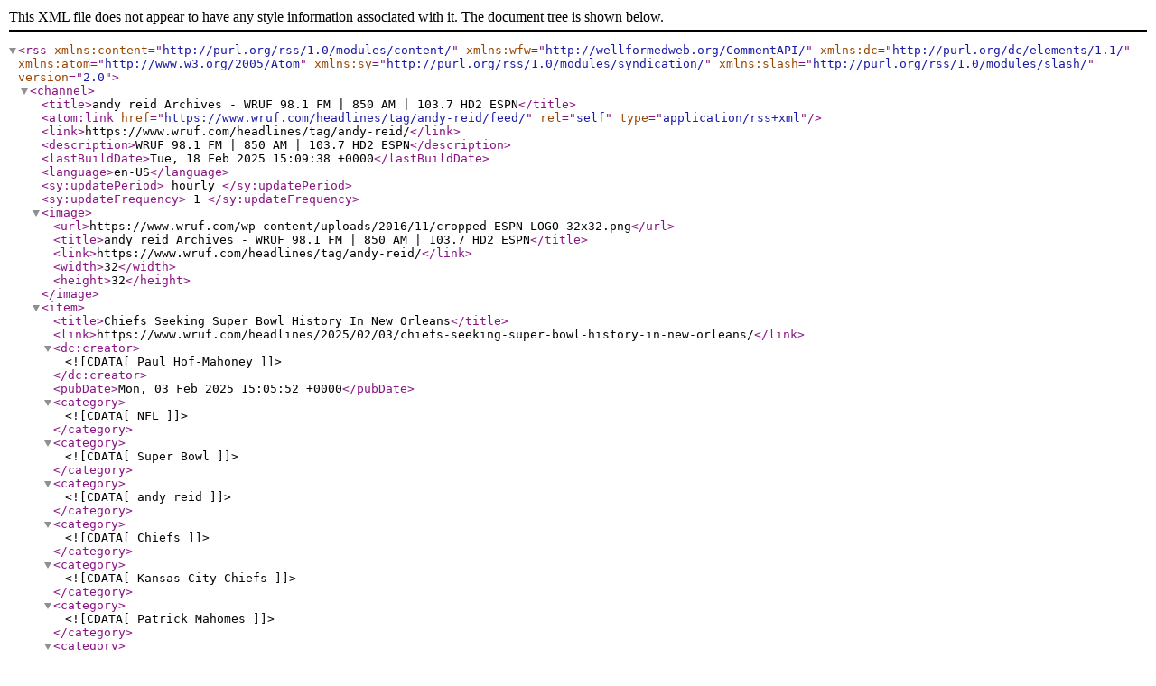

--- FILE ---
content_type: text/xml;charset=UTF-8
request_url: https://www.wruf.com/headlines/tag/andy-reid/feed/
body_size: 67311
content:
<?xml version="1.0" encoding="UTF-8"?><rss version="2.0"
	xmlns:content="http://purl.org/rss/1.0/modules/content/"
	xmlns:wfw="http://wellformedweb.org/CommentAPI/"
	xmlns:dc="http://purl.org/dc/elements/1.1/"
	xmlns:atom="http://www.w3.org/2005/Atom"
	xmlns:sy="http://purl.org/rss/1.0/modules/syndication/"
	xmlns:slash="http://purl.org/rss/1.0/modules/slash/"
	>

<channel>
	<title>andy reid Archives - WRUF 98.1 FM | 850 AM | 103.7 HD2 ESPN</title>
	<atom:link href="https://www.wruf.com/headlines/tag/andy-reid/feed/" rel="self" type="application/rss+xml" />
	<link>https://www.wruf.com/headlines/tag/andy-reid/</link>
	<description>WRUF 98.1 FM &#124; 850 AM &#124; 103.7 HD2 ESPN</description>
	<lastBuildDate>Tue, 18 Feb 2025 15:09:38 +0000</lastBuildDate>
	<language>en-US</language>
	<sy:updatePeriod>
	hourly	</sy:updatePeriod>
	<sy:updateFrequency>
	1	</sy:updateFrequency>
	

<image>
	<url>https://www.wruf.com/wp-content/uploads/2016/11/cropped-ESPN-LOGO-32x32.png</url>
	<title>andy reid Archives - WRUF 98.1 FM | 850 AM | 103.7 HD2 ESPN</title>
	<link>https://www.wruf.com/headlines/tag/andy-reid/</link>
	<width>32</width>
	<height>32</height>
</image> 
	<item>
		<title>Chiefs Seeking Super Bowl History In New Orleans</title>
		<link>https://www.wruf.com/headlines/2025/02/03/chiefs-seeking-super-bowl-history-in-new-orleans/</link>
		
		<dc:creator><![CDATA[Paul Hof-Mahoney]]></dc:creator>
		<pubDate>Mon, 03 Feb 2025 15:05:52 +0000</pubDate>
				<category><![CDATA[NFL]]></category>
		<category><![CDATA[Super Bowl]]></category>
		<category><![CDATA[andy reid]]></category>
		<category><![CDATA[Chiefs]]></category>
		<category><![CDATA[Kansas City Chiefs]]></category>
		<category><![CDATA[Patrick Mahomes]]></category>
		<category><![CDATA[Philadelphia Eagles]]></category>
		<category><![CDATA[super bowl 59]]></category>
		<category><![CDATA[super bowl lix]]></category>
		<category><![CDATA[three-peat]]></category>
		<category><![CDATA[threepeat]]></category>
		<category><![CDATA[travis kelce]]></category>
		<guid isPermaLink="false">https://www.wruf.com/?p=791171</guid>

					<description><![CDATA[<p>When Super Bowl 59 kicks off Sunday, the Kansas City Chiefs will have already made history as the only reigning two-time Super Bowl champions to make it back to the big game for a third year. But Patrick Mahomes and Co. aren&#8217;t satisfied with settling for just that bit of history. If they defeat the [&#8230;]</p>
<p>The post <a href="https://www.wruf.com/headlines/2025/02/03/chiefs-seeking-super-bowl-history-in-new-orleans/">Chiefs Seeking Super Bowl History In New Orleans</a> appeared first on <a href="https://www.wruf.com">WRUF 98.1 FM | 850 AM | 103.7 HD2 ESPN</a>.</p>
]]></description>
										<content:encoded><![CDATA[<p>When Super Bowl 59 kicks off Sunday, the Kansas City Chiefs will have already made history as the only <a href="https://www.wruf.com/headlines/2024/02/12/chiefs-win-super-bowl-lviii-in-ot-thriller/">reigning two-time Super Bowl champions</a> to make it back to the big game for a third year. But <a href="https://www.espn.com/nfl/player/_/id/3139477/patrick-mahomes">Patrick Mahomes</a> and Co. aren&#8217;t satisfied with settling for just that bit of history. If they defeat the Philadelphia Eagles, <a href="https://www.wruf.com/headlines/2023/02/13/kansas-city-chiefs-take-the-win-for-super-bowl-lvii/">just like they did two years ago</a>, the Chiefs will become the first team to win three consecutive Super Bowl rings.</p>
<p>https://twitter.com/Chiefs/status/1883721181410517460</p>
<h4>How They Got Here</h4>
<p>Kansas City has been a force since Mahomes took the mantle of starting quarterback in 2018, but coach Andy Reid&#8217;s squad has been on another level since 2022. Despite personnel changes, seemingly sluggish offenses and consistently high levels of competition, the Chiefs always find a way to win when it matters most.</p>
<p>In 2024, the Chiefs have only lost one game in which all their starters played and they avenged that November defeat to the Buffalo Bills in the AFC Championship game. Mahomes hasn&#8217;t quite looked like Patrick Mahomes. <a href="https://www.espn.com/nfl/player/_/id/15847/travis-kelce">Travis Kelce</a> hasn&#8217;t quite looked like Travis Kelce. The AFC Championship was the first game in which they scored more than 30 points this season. Regardless of all this, they still find themselves situated on the precipice of history.</p>
<h4>A history of three-peats</h4>
<p>While winning three Super Bowls in a row is unprecedented, an NFL team has won three league titles in a row before. The Green Bay Packers, led by legendary coach Vince Lombardi, won the final NFL championship game in 1965 before it was called the Super Bowl. Then, in 1966 and 1067, the Packers won the first two Super Bowls, meaning they finished at the top of the NFL three consecutive years.</p>
<p>Three-peats have been more common across the rest of the major U.S. sports leagues. The most recent team to accomplish this feat was the Los Angeles Lakers from 2000 to 2002. Led by Kobe Bryant and Shaquille O&#8217;Neal, the Lakers went 45-13 across their three playoff runs. The New York Yankees are the most recent MLB team to win three straight World Series, completing their historic run from 1998 to 2000. In the NHL, the New York Islanders are the last team to win three Stanley Cups in a row, having hoisted the trophy every year from 1980 to 1983.</p>
<p>Super Bowl LIX kicks off at 6:30 p.m. Sunday on FOX.</p>
<p>The post <a href="https://www.wruf.com/headlines/2025/02/03/chiefs-seeking-super-bowl-history-in-new-orleans/">Chiefs Seeking Super Bowl History In New Orleans</a> appeared first on <a href="https://www.wruf.com">WRUF 98.1 FM | 850 AM | 103.7 HD2 ESPN</a>.</p>
]]></content:encoded>
					
		
		
			</item>
		<item>
		<title>Chiefs vs. Ravens to Open 2024 NFL Regular Season</title>
		<link>https://www.wruf.com/headlines/2024/09/04/chiefs-vs-ravens-to-open-2024-nfl-regular-season/</link>
		
		<dc:creator><![CDATA[Daniel Betancourt]]></dc:creator>
		<pubDate>Wed, 04 Sep 2024 22:11:27 +0000</pubDate>
				<category><![CDATA[Football]]></category>
		<category><![CDATA[NFL]]></category>
		<category><![CDATA[2023 Super Bowl]]></category>
		<category><![CDATA[2024 NFL Season]]></category>
		<category><![CDATA[andy reid]]></category>
		<category><![CDATA[Baltimore Ravens]]></category>
		<category><![CDATA[Chiefs]]></category>
		<category><![CDATA[Derrick Henry]]></category>
		<category><![CDATA[football]]></category>
		<category><![CDATA[John Harbaugh]]></category>
		<category><![CDATA[Justin Madubuike]]></category>
		<category><![CDATA[Kansas City Chiefs]]></category>
		<category><![CDATA[Lamar Jackson]]></category>
		<category><![CDATA[Marquise Brown]]></category>
		<category><![CDATA[MVP]]></category>
		<category><![CDATA[Nate Wiggins]]></category>
		<category><![CDATA[Nnamdi Madubuike]]></category>
		<category><![CDATA[Patrick Mahomes]]></category>
		<category><![CDATA[Ravens]]></category>
		<category><![CDATA[super bowl]]></category>
		<category><![CDATA[Xavier Worthy]]></category>
		<guid isPermaLink="false">https://www.wruf.com/?p=771999</guid>

					<description><![CDATA[<p>The 2024 NFL season is set to kick off Thursday night with a battle of two contenders. The Kansas City Chiefs begin their quest to three-peat as Super Bowl champs, an honor no other team has achieved. Meanwhile, an improved Baltimore Ravens squad seeks revenge after their loss last season in the AFC Championship game. [&#8230;]</p>
<p>The post <a href="https://www.wruf.com/headlines/2024/09/04/chiefs-vs-ravens-to-open-2024-nfl-regular-season/">Chiefs vs. Ravens to Open 2024 NFL Regular Season</a> appeared first on <a href="https://www.wruf.com">WRUF 98.1 FM | 850 AM | 103.7 HD2 ESPN</a>.</p>
]]></description>
										<content:encoded><![CDATA[<p>The 2024 NFL season is set to kick off Thursday night with a battle of two contenders.</p>
<p>The Kansas City Chiefs begin their quest to three-peat as Super Bowl champs, an honor no other team has achieved. Meanwhile, an improved Baltimore Ravens squad seeks revenge after their loss last season in the AFC Championship game.</p>
<blockquote class="twitter-tweet" data-width="550" data-dnt="true">
<p lang="en" dir="ltr">ONE WEEK UNTIL THE BIGGEST KICKOFF WEEKEND EVER.</p>
<p>FOUR DAYS OF FOOTBALL. TWO CONTINENTS. ALL 32 TEAMS. <a href="https://twitter.com/hashtag/Kickoff2024?src=hash&amp;ref_src=twsrc%5Etfw">#Kickoff2024</a> <a href="https://twitter.com/hashtag/ThisIsFootballCountry?src=hash&amp;ref_src=twsrc%5Etfw">#ThisIsFootballCountry</a></p>
<p>&mdash; NFL (@NFL) <a href="https://twitter.com/NFL/status/1829195429894037542?ref_src=twsrc%5Etfw">August 29, 2024</a></p></blockquote>
<p><script async src="https://platform.twitter.com/widgets.js" charset="utf-8"></script></p>
<h4>Heavyweights in Action: Kansas City Chiefs</h4>
<p>QB <a href="https://www.espn.com/nfl/player/_/id/3139477/patrick-mahomes">Patrick Mahomes</a> and the Chiefs have a chance to make history this season. Despite their lackluster offense in the 2023 regular season, <a href="https://www.wruf.com/headlines/2024/02/12/chiefs-cementing-themselves-as-a-dynasty/">the Chiefs shocked the league and won the Super Bowl.</a> This would be their third championship in five years, stamping themselves as a true dynasty.</p>
<p>In the offseason, the front office confronted issues in the receiving room by signing WR <a href="https://www.espn.com/nfl/player/_/id/4241372/marquise-brown">Marquise Brown</a> for one year. Additionally, they drafted WR <a href="https://www.espn.com/nfl/player/_/id/4683062/xavier-worthy">Xavier Worthy</a> with their first-round pick, a key threat that could bring back shades of the &#8220;<a href="https://www.kansascity.com/sports/spt-columns-blogs/for-petes-sake/article273480975.html">Legion of Zoom</a>&#8221; era for Kansas City. Other major positives for the Chiefs include the contract extensions of C Creed Humphrey and DT Chris Jones, both of whom proved themselves vital with their appearance in the last two Super Bowl wins.</p>
<p>Despite Marquise Brown&#8217;s inactivity for Week 1 (shoulder), TE Travis Kelce is confident in what his team is capable of. Kansas City enters the 2024 season with the best odds to win the Super Bowl via BetMGM (+500).</p>
<audio class="wp-audio-shortcode" id="audio-771999-1" preload="none" style="width: 100%;" controls="controls"><source type="audio/mpeg" src="https://www.wruf.com/wp-content/uploads/2024/09/Chiefs-Pre-Ready-To-Rock.mp3?_=1" /><a href="https://www.wruf.com/wp-content/uploads/2024/09/Chiefs-Pre-Ready-To-Rock.mp3">https://www.wruf.com/wp-content/uploads/2024/09/Chiefs-Pre-Ready-To-Rock.mp3</a></audio>
<h4>Heavyweights in Action: Baltimore Ravens</h4>
<p>Following his second MVP season, QB <a href="https://www.espn.com/nfl/player/_/id/3916387/lamar-jackson">Lamar Jackson</a> looks to follow through on his draft-day promise of adding another Super Bowl ring to Baltimore&#8217;s collection.</p>
<p>This time around, the electrifying dual-threat star will have another formidable threat in the backfield: RB <a href="https://www.espn.com/nfl/player/_/id/3043078/derrick-henry">Derrick Henry</a>. On the defensive end, DL <a href="https://www.espn.com/nfl/player/_/id/4035245/justin-madubuike">Nnamdi Madubuike</a> earned a massive four-year, $98 million contract. Madubuike was among the league&#8217;s best interior defenders, tallying 13 sacks and earning second-team All Pro Honors for the Ravens. Joining him will be their first-round draft pick, CB Nate Wiggins, who was a standout player in the preseason.</p>
<p>Head coach John Harbaugh is looking forward to the AFC Championship rematch, ready to contend for a title once again. Baltimore holds the third best odds to win the Super Bowl(+1000) via BetMGM.</p>
<audio class="wp-audio-shortcode" id="audio-771999-2" preload="none" style="width: 100%;" controls="controls"><source type="audio/mpeg" src="https://www.wruf.com/wp-content/uploads/2024/09/Ravens-Pre-Looking-Forward-To-The-Game.mp3?_=2" /><a href="https://www.wruf.com/wp-content/uploads/2024/09/Ravens-Pre-Looking-Forward-To-The-Game.mp3">https://www.wruf.com/wp-content/uploads/2024/09/Ravens-Pre-Looking-Forward-To-The-Game.mp3</a></audio>
<p>Tune in to the season opener on Thursday at 8:20 pm on NBC.</p>
<p>The post <a href="https://www.wruf.com/headlines/2024/09/04/chiefs-vs-ravens-to-open-2024-nfl-regular-season/">Chiefs vs. Ravens to Open 2024 NFL Regular Season</a> appeared first on <a href="https://www.wruf.com">WRUF 98.1 FM | 850 AM | 103.7 HD2 ESPN</a>.</p>
]]></content:encoded>
					
		
		<enclosure url="https://www.wruf.com/wp-content/uploads/2024/09/Chiefs-Pre-Ready-To-Rock.mp3" length="173889" type="audio/mpeg" />
<enclosure url="https://www.wruf.com/wp-content/uploads/2024/09/Ravens-Pre-Looking-Forward-To-The-Game.mp3" length="186399" type="audio/mpeg" />

			</item>
		<item>
		<title>Chiefs Cementing Themselves as a Dynasty</title>
		<link>https://www.wruf.com/headlines/2024/02/12/chiefs-cementing-themselves-as-a-dynasty/</link>
		
		<dc:creator><![CDATA[Kathryn Ross]]></dc:creator>
		<pubDate>Mon, 12 Feb 2024 16:23:16 +0000</pubDate>
				<category><![CDATA[Football]]></category>
		<category><![CDATA[NFL]]></category>
		<category><![CDATA[Super Bowl]]></category>
		<category><![CDATA[andy reid]]></category>
		<category><![CDATA[Bill Belichick]]></category>
		<category><![CDATA[Kansas City Chiefs]]></category>
		<category><![CDATA[Patrick Mahomes]]></category>
		<category><![CDATA[San Francisco 49'ers]]></category>
		<category><![CDATA[super bowl 2024]]></category>
		<category><![CDATA[Tom Brady]]></category>
		<category><![CDATA[travis kelce]]></category>
		<guid isPermaLink="false">https://www.wruf.com/?p=734272</guid>

					<description><![CDATA[<p>The Kansas City Chiefs defeated the San Francisco 49ers to win their third Super Bowl in five years and have now won back-to-back Super Bowls. Many are asking: Are the Chiefs a Dynasty? Andy Reid-Mahomes Era Patrick Mahomes and the Chiefs are the first team since the 2003-04 New England Patriots to win back-to-back Super [&#8230;]</p>
<p>The post <a href="https://www.wruf.com/headlines/2024/02/12/chiefs-cementing-themselves-as-a-dynasty/">Chiefs Cementing Themselves as a Dynasty</a> appeared first on <a href="https://www.wruf.com">WRUF 98.1 FM | 850 AM | 103.7 HD2 ESPN</a>.</p>
]]></description>
										<content:encoded><![CDATA[<p>The Kansas City Chiefs defeated the San Francisco 49ers to win their third Super Bowl in five years and have now won back-to-back Super Bowls. Many are asking: Are the Chiefs a Dynasty?</p>
<h3>Andy Reid-Mahomes Era</h3>
<p><a href="https://www.nfl.com/players/patrick-mahomes/">Patrick Mahomes</a> and the Chiefs are the first team since the 2003-04 New England Patriots to win back-to-back Super Bowls. Tom Brady led the Patriots to wins over the Carolina Panthers in 2003 and Philadelphia Eagles in 2004.</p>
<p>https://twitter.com/Chiefs/status/1756888241939398849</p>
<p>Since taking over the Chiefs in 2013, head coach Andy Reid has taken Kansas City to six consecutive AFC Championship Games and four Super Bowl appearances, winning three. And Mahomes has been by his side the whole time. This compares to the 2001-2018 New England Patriots dynasty where Bill Belichick and Tom Brady led the team to nine Super Bowl appearances, winning six.</p>
<p>After the team&#8217;s exciting <a href="https://www.wruf.com/headlines/2024/02/12/chiefs-win-super-bowl-lviii-in-ot-thriller/">overtime win</a>, Reid discussed the Chiefs &#8216;dynasty status.</p>
<audio class="wp-audio-shortcode" id="audio-734272-3" preload="none" style="width: 100%;" controls="controls"><source type="audio/mpeg" src="https://www.wruf.com/wp-content/uploads/2024/02/Chiefs-Post-Dynasty-Talk.mp3?_=3" /><a href="https://www.wruf.com/wp-content/uploads/2024/02/Chiefs-Post-Dynasty-Talk.mp3">https://www.wruf.com/wp-content/uploads/2024/02/Chiefs-Post-Dynasty-Talk.mp3</a></audio>
<p>Kansas City is already thinking about a three-peat, which would be the first team ever to accomplish such a feat. In tight end <a href="https://www.nfl.com/players/travis-kelce/">Travis Kelce</a>&#8216;s passionate postgame speech, he expressed his thoughts going into next season.</p>
<p>&#8220;How bout it,&#8221; Kelce said. &#8220;We get a chance to do it three times in a row. How do you get excited for that, baby. You go party in Las Vegas then get back to it.&#8221;</p>
<p>https://twitter.com/NFLonCBS/status/1756893014654332931</p>
<h3>Adversity filled season</h3>
<p>Kansas City&#8217;s season had its fair share of ups and downs. They finished their season 11-6, the worst regular season record in the Mahomes era. Mahomes also played his first postseason road game. In the Super Bowl, the Chiefs rallied from a double-digit deficit to defeat San Francisco.</p>
<p>Mahomes finished the game with 333 yards, two touchdowns and set a Super Bowl record with 66 rushing yards by a quarterback. He emphasized how difficult the road was to get to this point.</p>
<audio class="wp-audio-shortcode" id="audio-734272-4" preload="none" style="width: 100%;" controls="controls"><source type="audio/mpeg" src="https://www.wruf.com/wp-content/uploads/2024/02/Chiefs-Post-Adversity.mp3?_=4" /><a href="https://www.wruf.com/wp-content/uploads/2024/02/Chiefs-Post-Adversity.mp3">https://www.wruf.com/wp-content/uploads/2024/02/Chiefs-Post-Adversity.mp3</a></audio>
<p>https://twitter.com/Chiefs/status/1756893277507461340</p>
<h3>Dynasty Status</h3>
<p>The Chiefs&#8217; third Super Bowl in five years further adds to the argument that Kansas City could be considered a dynasty. Mahomes is only 28 years old and has plenty of career left. Mahomes and Reid are halfway to the Brady-Belichick dynasty of winning six Super Bowls during their time together. Both have made it clear they aren&#8217;t done yet.</p>
<audio class="wp-audio-shortcode" id="audio-734272-5" preload="none" style="width: 100%;" controls="controls"><source type="audio/mpeg" src="https://www.wruf.com/wp-content/uploads/2024/02/Chiefs-Post-Getting-Back-to-Work.mp3?_=5" /><a href="https://www.wruf.com/wp-content/uploads/2024/02/Chiefs-Post-Getting-Back-to-Work.mp3">https://www.wruf.com/wp-content/uploads/2024/02/Chiefs-Post-Getting-Back-to-Work.mp3</a></audio>
<p>The post <a href="https://www.wruf.com/headlines/2024/02/12/chiefs-cementing-themselves-as-a-dynasty/">Chiefs Cementing Themselves as a Dynasty</a> appeared first on <a href="https://www.wruf.com">WRUF 98.1 FM | 850 AM | 103.7 HD2 ESPN</a>.</p>
]]></content:encoded>
					
		
		<enclosure url="https://www.wruf.com/wp-content/uploads/2024/02/Chiefs-Post-Dynasty-Talk.mp3" length="424923" type="audio/mpeg" />
<enclosure url="https://www.wruf.com/wp-content/uploads/2024/02/Chiefs-Post-Adversity.mp3" length="306912" type="audio/mpeg" />
<enclosure url="https://www.wruf.com/wp-content/uploads/2024/02/Chiefs-Post-Getting-Back-to-Work.mp3" length="249783" type="audio/mpeg" />

			</item>
		<item>
		<title>Chiefs Looking to Win Back-to-Back Super Bowls</title>
		<link>https://www.wruf.com/headlines/2024/02/09/chiefs-looking-to-win-back-to-back-super-bowls/</link>
		
		<dc:creator><![CDATA[Caroline King]]></dc:creator>
		<pubDate>Fri, 09 Feb 2024 22:33:47 +0000</pubDate>
				<category><![CDATA[Football]]></category>
		<category><![CDATA[NFL]]></category>
		<category><![CDATA[Super Bowl]]></category>
		<category><![CDATA[andy reid]]></category>
		<category><![CDATA[football]]></category>
		<category><![CDATA[Kansas City Chiefs]]></category>
		<category><![CDATA[Patrick Mahomes]]></category>
		<category><![CDATA[San Francisco 49'ers]]></category>
		<category><![CDATA[super bowl]]></category>
		<category><![CDATA[travis kelce]]></category>
		<guid isPermaLink="false">https://www.wruf.com/?p=733764</guid>

					<description><![CDATA[<p>The Kansas City Chiefs face the San Francisco 49ers Sunday in Super Bowl LVIII. Kickoff is at 6:30 p.m., and Kansas City is looking to win back-to-back Super Bowls. Dynasty? The Chiefs are looking to become the ninth team to win back-to-back Super Bowls. Additionally, the organization is hoping for its third Super Bowl win [&#8230;]</p>
<p>The post <a href="https://www.wruf.com/headlines/2024/02/09/chiefs-looking-to-win-back-to-back-super-bowls/">Chiefs Looking to Win Back-to-Back Super Bowls</a> appeared first on <a href="https://www.wruf.com">WRUF 98.1 FM | 850 AM | 103.7 HD2 ESPN</a>.</p>
]]></description>
										<content:encoded><![CDATA[<p>The <a href="https://www.chiefs.com/">Kansas City Chiefs</a> face the <a href="https://www.49ers.com/superbowllviii/">San Francisco 49ers</a> Sunday in Super Bowl LVIII. Kickoff is at 6:30 p.m., and Kansas City is looking to win back-to-back Super Bowls.</p>
<h3>Dynasty?</h3>
<p>The Chiefs are looking to become the ninth team to win back-to-back Super Bowls. Additionally, the organization is hoping for its third Super Bowl win in five years.</p>
<p>In Super Bowl LVII, the Chiefs defeated the Philadelphia Eagles 38-35.</p>
<p>Kansas City looked strong at the start of the regular season, winning seven of its first nine games.</p>
<p>However, adversity struck when they lost four of its next six games following the bye in Week 10.</p>
<p>Then, in the playoffs, the Chiefs played the No. 1-seed Baltimore Ravens in the AFC Championship as an underdog, but cane out with a 17-10 victory.</p>
<p>Mahomes discusses the dynasty talk and how the team is focusing on the importance of consistency. The focus on showing up every day and continuing to compete, not being satisfied with their Super Bowl LVII win.</p>

<a href='https://www.wruf.com/wp-content/uploads/2024/02/Chiefs-Pre-Are-The-Chiefs-A-Dynsasty-3.mp3'>Chiefs-Pre-Are-The-Chiefs-A-Dynsasty-3</a>

<h3>Defensive Awareness</h3>
<p>Preparing for this game, the Chiefs are focusing on the San Francisco defense.</p>
<p>The 49ers defense under defensive coordinator Steve Wilks consists of veteran players who have the experience in major games. Defensive tackle Arik Armstead has the most experience with nine years under his belt. They also enter the postseason ranked third against the rush, allowing 89.7 rushing yards per game during the regular season.</p>
<p>Kelce talked about the Chiefs preparing for this veteran group in the secondary and the quickness of their linebackers.</p>

<a href='https://www.wruf.com/wp-content/uploads/2024/02/Chiefs-Super-Bowl-58-Best-Defense-All-Year.mp3'>Chiefs-Super-Bowl-58-Best-Defense-All-Year</a>

<h3>It&#8217;s All About Trust</h3>
<p>Despite the gritty 49ers defense, Mahomes has confidence in his defense knowing that once the offense gets stopped, he can trust the defense to quickly get the ball back.</p>

<a href='https://www.wruf.com/wp-content/uploads/2024/02/Chiefs-Pre-Be-The-Best-QB-For-Your-Team-1.mp3'>Chiefs-Pre-Be-The-Best-QB-For-Your-Team-1</a>

<p>Kickoff for Sunday&#8217;s Super Bowl is set for 6:30 p.m. in Las Vegas. The 49ers will look for their first Super Bowl win since 1995.</p>
<p>The post <a href="https://www.wruf.com/headlines/2024/02/09/chiefs-looking-to-win-back-to-back-super-bowls/">Chiefs Looking to Win Back-to-Back Super Bowls</a> appeared first on <a href="https://www.wruf.com">WRUF 98.1 FM | 850 AM | 103.7 HD2 ESPN</a>.</p>
]]></content:encoded>
					
		
		
			</item>
		<item>
		<title>Andy Reid Talks Super Bowl, Could This Be His Last?</title>
		<link>https://www.wruf.com/headlines/2024/02/06/andy-reid-talks-super-bowl-could-this-be-his-last/</link>
		
		<dc:creator><![CDATA[Olivia Velardo]]></dc:creator>
		<pubDate>Tue, 06 Feb 2024 21:16:08 +0000</pubDate>
				<category><![CDATA[Football]]></category>
		<category><![CDATA[NFL]]></category>
		<category><![CDATA[Super Bowl]]></category>
		<category><![CDATA[andy reid]]></category>
		<category><![CDATA[Kansas City Chiefs]]></category>
		<category><![CDATA[San Francisco 49'ers]]></category>
		<category><![CDATA[super bowl 2024]]></category>
		<guid isPermaLink="false">https://www.wruf.com/?p=732792</guid>

					<description><![CDATA[<p>Andy Reid has landed the Kansas City Chiefs back in the Super Bowl for the fourth time in five seasons. This may, however, be the last Super Bowl that Reid coaches. You&#8217;ll Know When It&#8217;s Time Monday night, Reid, 65, spoke about the upcoming Super Bowl where he announced that it may be time for [&#8230;]</p>
<p>The post <a href="https://www.wruf.com/headlines/2024/02/06/andy-reid-talks-super-bowl-could-this-be-his-last/">Andy Reid Talks Super Bowl, Could This Be His Last?</a> appeared first on <a href="https://www.wruf.com">WRUF 98.1 FM | 850 AM | 103.7 HD2 ESPN</a>.</p>
]]></description>
										<content:encoded><![CDATA[<p>Andy Reid has landed the Kansas City Chiefs back in the Super Bowl for the<a href="https://www.wruf.com/headlines/2023/02/13/can-andy-reid-be-considered-among-the-nfls-best-coaches/"> fourth time in five seasons</a>.</p>
<p>This may, however, be the last Super Bowl that Reid coaches.</p>
<h3>You&#8217;ll Know When It&#8217;s Time</h3>
<p>Monday night, Reid, 65, spoke about the upcoming Super Bowl where he announced that it may be time for him to retire. He is currently the oldest head coach in the NFL.</p>
<audio class="wp-audio-shortcode" id="audio-732792-6" preload="none" style="width: 100%;" controls="controls"><source type="audio/mpeg" src="https://www.wruf.com/wp-content/uploads/2024/02/Chiefs-Pre-On-Retirement.mp3?_=6" /><a href="https://www.wruf.com/wp-content/uploads/2024/02/Chiefs-Pre-On-Retirement.mp3">https://www.wruf.com/wp-content/uploads/2024/02/Chiefs-Pre-On-Retirement.mp3</a></audio>
<p>He also spoke about the head coach of the San Francisco 49ers, Kyle Shanahan, and previewed what the matchup will look like on Sunday night&#8217;s Super Bowl.</p>
<audio class="wp-audio-shortcode" id="audio-732792-7" preload="none" style="width: 100%;" controls="controls"><source type="audio/mpeg" src="https://www.wruf.com/wp-content/uploads/2024/02/Chiefs-Pre-On-Kyle-Shanahan.mp3?_=7" /><a href="https://www.wruf.com/wp-content/uploads/2024/02/Chiefs-Pre-On-Kyle-Shanahan.mp3">https://www.wruf.com/wp-content/uploads/2024/02/Chiefs-Pre-On-Kyle-Shanahan.mp3</a></audio>
<h3>Heart in the Game</h3>
<p>Reid has undoubtedly led the Chiefs to another successful season.</p>
<p>The road to the Super Bowl has never been easy for Reid to navigate, as he faced some health complications over the past three years. Back in 2021, Reid was rushed to the hospital after the Chiefs played the Los Angeles Chargers due to heart palpitations and chest pains.</p>
<blockquote class="twitter-tweet" data-width="550" data-dnt="true">
<p lang="en" dir="ltr">I hope everything proceeds well for Andy Reid. <a href="https://twitter.com/JayGlazer?ref_src=twsrc%5Etfw">@JayGlazer</a> reports chest pain and heart problems, <a href="https://twitter.com/espn?ref_src=twsrc%5Etfw">@espn</a> reports dehydration and Andy goes back to work with no comment and has been using a cane.  Made some cheesesteak jokes, however.  This isn’t biz as usual after hospital stay.</p>
<p>&mdash; Kevin Kietzman (@kkhasissues) <a href="https://twitter.com/kkhasissues/status/1443346940712869889?ref_src=twsrc%5Etfw">September 29, 2021</a></p></blockquote>
<p><script async src="https://platform.twitter.com/widgets.js" charset="utf-8"></script></p>
<p>After grappling with these heart problems, many believe this will be his last season coaching.</p>
<h3>Reid&#8217;s Career</h3>
<p>Reid began his career with the Green Bay Packers as an offensive assistant from 1992 to 1998. He then was the head coach for the Philadelphia Eagles from 1992 to 2012.</p>
<p>After coaching for the Eagles, Reid coached the Kansas City Chiefs and has been coaching them for the past 11 seasons.</p>
<p>Reid has 25 playoff wins in his career, ranking him second in the NFL for highest number of playoff wins.</p>
<p>With 258 regular season wins, he is also ranked fourth in the NFL.</p>
<p>He is now back in the Super Bowl ready to guide his team against the San Francisco 49ers.</p>
<p>https://twitter.com/VegasSportsTD/status/1754765220726382677</p>
<h4>Super Bowl LVIII</h4>
<p>As Andy Reid prepares his team for the Super Bowl, fans are eager to see what plays he has in store.</p>
<blockquote class="twitter-tweet" data-width="550" data-dnt="true">
<p lang="en" dir="ltr">Chiefs’ HC Andy Reid called it a “long shot” for Pro Bowl left guard Joe Thuney to be able to play in Super Bowl LVIII vs. the 49ers.</p>
<p>&mdash; Adam Schefter (@AdamSchefter) <a href="https://twitter.com/AdamSchefter/status/1754945313855701057?ref_src=twsrc%5Etfw">February 6, 2024</a></p></blockquote>
<p><script async src="https://platform.twitter.com/widgets.js" charset="utf-8"></script></p>
<p>And yes, Andy Reid has met Taylor Swift.</p>
<audio class="wp-audio-shortcode" id="audio-732792-8" preload="none" style="width: 100%;" controls="controls"><source type="audio/mpeg" src="https://www.wruf.com/wp-content/uploads/2024/02/Chiefs-Pre-On-Taylor-Swift.mp3?_=8" /><a href="https://www.wruf.com/wp-content/uploads/2024/02/Chiefs-Pre-On-Taylor-Swift.mp3">https://www.wruf.com/wp-content/uploads/2024/02/Chiefs-Pre-On-Taylor-Swift.mp3</a></audio>
<p>The post <a href="https://www.wruf.com/headlines/2024/02/06/andy-reid-talks-super-bowl-could-this-be-his-last/">Andy Reid Talks Super Bowl, Could This Be His Last?</a> appeared first on <a href="https://www.wruf.com">WRUF 98.1 FM | 850 AM | 103.7 HD2 ESPN</a>.</p>
]]></content:encoded>
					
		
		<enclosure url="https://www.wruf.com/wp-content/uploads/2024/02/Chiefs-Pre-On-Retirement.mp3" length="123849" type="audio/mpeg" />
<enclosure url="https://www.wruf.com/wp-content/uploads/2024/02/Chiefs-Pre-On-Kyle-Shanahan.mp3" length="311082" type="audio/mpeg" />
<enclosure url="https://www.wruf.com/wp-content/uploads/2024/02/Chiefs-Pre-On-Taylor-Swift.mp3" length="77979" type="audio/mpeg" />

			</item>
		<item>
		<title>Tom Brady Talks About Super Bowl LVIII</title>
		<link>https://www.wruf.com/headlines/2024/02/01/tom-brady-talks-about-super-bowl-lviii/</link>
		
		<dc:creator><![CDATA[Michael Tubbs]]></dc:creator>
		<pubDate>Thu, 01 Feb 2024 20:56:21 +0000</pubDate>
				<category><![CDATA[Football]]></category>
		<category><![CDATA[NFL]]></category>
		<category><![CDATA[Super Bowl]]></category>
		<category><![CDATA[49ers]]></category>
		<category><![CDATA[andy reid]]></category>
		<category><![CDATA[Brady]]></category>
		<category><![CDATA[Championship]]></category>
		<category><![CDATA[Chiefs]]></category>
		<category><![CDATA[football]]></category>
		<category><![CDATA[Kansas City]]></category>
		<category><![CDATA[Kansas City Chiefs]]></category>
		<category><![CDATA[Kyle Shanahan]]></category>
		<category><![CDATA[san francisco]]></category>
		<category><![CDATA[San Francisco 49'ers]]></category>
		<category><![CDATA[super bowl]]></category>
		<category><![CDATA[Super Bowl LVIII]]></category>
		<category><![CDATA[Tom Brady]]></category>
		<guid isPermaLink="false">https://www.wruf.com/?p=731756</guid>

					<description><![CDATA[<p>Super Bowl LVIII is set. Brock Purdy and the San Francisco 49ers are looking to end Patrick Mahomes and the Kansas City Chiefs title reign. Seven time Super Bowl champion Tom Brady gave his opinion about the game. Mr. Irrelevant The last pick in the draft gets the title of Mr. Irrelevant. There are only [&#8230;]</p>
<p>The post <a href="https://www.wruf.com/headlines/2024/02/01/tom-brady-talks-about-super-bowl-lviii/">Tom Brady Talks About Super Bowl LVIII</a> appeared first on <a href="https://www.wruf.com">WRUF 98.1 FM | 850 AM | 103.7 HD2 ESPN</a>.</p>
]]></description>
										<content:encoded><![CDATA[<p>Super Bowl LVIII is set.</p>
<p>Brock Purdy and the <a href="https://www.espn.com/nfl/team/_/name/sf/san-francisco-49ers" target="_blank" rel="noopener">San Francisco 49ers</a> are looking to end Patrick Mahomes and the <a href="https://www.espn.com/nfl/team/roster/_/name/kc/kansas-city-chiefs" target="_blank" rel="noopener">Kansas City Chiefs</a> title reign. Seven time Super Bowl champion Tom Brady gave his opinion about the game.</p>
<h3>Mr. Irrelevant</h3>
<p>The last pick in the draft gets the title of Mr. Irrelevant. There are only 32 starting quarterbacks, only two of them play in the Super Bowl, and Purdy is one of them. He was picked behind 261 other athletes in the 2022 draft and has become Mr. Relevant. Brady knows what that is like, as he was the 199th pick in the 2000 draft.</p>
<p>&#8220;I think Brock&#8217;s done a great job,&#8221; Brady said.</p>
<p>He knows how much work it is to go into work everyday to prove that you belong there, and likes what Purdy&#8217;s done. In the 49ers <a href="https://www.wruf.com/headlines/2024/01/29/49ers-rally-in-second-half-to-beat-lions-in-nfc-championship-game/" target="_blank" rel="noopener">NFC Championship Game</a> against the Detroit Lions, Purdy went 20-for-31 and threw for 261 yards, one touchdown and an interception. He was also the teams second leading rusher with five carries for 48 yards.</p>
<p>The biggest argument used to drag Purdy down is that he is a game manager, and he proved against the Lions that he can make plays including a 51-yard bomb to Brandon Aiyuk and a 21-yard rush.</p>
<h4>Brady talks about what Purdy has done with the opportunity he&#8217;s been given:</h4>
<audio class="wp-audio-shortcode" id="audio-731756-9" preload="none" style="width: 100%;" controls="controls"><source type="audio/mpeg" src="https://www.wruf.com/wp-content/uploads/2024/02/Brady-On-Purdy.mp3?_=9" /><a href="https://www.wruf.com/wp-content/uploads/2024/02/Brady-On-Purdy.mp3">https://www.wruf.com/wp-content/uploads/2024/02/Brady-On-Purdy.mp3</a></audio>
<h3>Disciplined Coaches</h3>
<p>Chiefs Head Coach Andy Reid and 49ers Head Coach Kyle Shanahan are some of the best coaches in the NFL, especially offensively.</p>
<p>&#8220;I see those guys with the very disciplined style. I respect those programs for how they run it,&#8221; Brady said.</p>
<p>Coaches can&#8217;t let players get away with whatever they want. Both Shanahan and Reid allow their teams to have fun, but something else they have in common is that they both win. This will be Reid&#8217;s fourth Super Bowl after beating the Baltimore Ravens in this year&#8217;s <a href="https://www.wruf.com/headlines/2024/01/29/chiefs-defeat-ravens-to-advance-to-super-bowl-lviii/" target="_blank" rel="noopener">AFC Championship</a>, and he&#8217;s already won two. He is also fourth in all time wins with 283, which includes playoffs.</p>
<p>Shanahan has been to four conference championship games and this will be his second Super Bowl appearance in his seven years of being a head coach. In his first Super Bowl, he lost to no other than Andy Reid and the Chiefs.</p>
<h4>Brady talks about running a disciplined program:</h4>
<audio class="wp-audio-shortcode" id="audio-731756-10" preload="none" style="width: 100%;" controls="controls"><source type="audio/mpeg" src="https://www.wruf.com/wp-content/uploads/2024/02/Brady-On-Reid-and-Shanahan.mp3?_=10" /><a href="https://www.wruf.com/wp-content/uploads/2024/02/Brady-On-Reid-and-Shanahan.mp3">https://www.wruf.com/wp-content/uploads/2024/02/Brady-On-Reid-and-Shanahan.mp3</a></audio>
<h3>Crumbling under pressure</h3>
<p>One of the biggest things that comes with the Super Bowl is the pressure surrounding it. Brady excepts for those who make a Super Bowl to be ready to play on that stage. There are little questions about the Chiefs, as they are comprised up Reid, Mahomes, Travis Kelce and Chris Jones. All have been to and won multiple championships.</p>
<p>As for the Niners this is new territory for some. Shanahan, Nick Bosa, Deebo Samuel, George Kittle, and Fred Warner have all been to a Super Bowl. As for the teams newer additions such as Purdy, Christian McCaffrey, and Chase Young, this is new territory.</p>
<p>&#8220;You&#8217;re gonna be tested, and if your coach tests you and your teammates test you, then you can go beat your competition,&#8221; said Brady.</p>
<p>The reason pressure is so big, is because in the Chiefs-49ers Super Bowl in 2020, San Francisco had a 10 point leading going into the fourth quarter. Kansas City went on to win the game by 11.</p>
<p>Brady said he understands the pressure of needing to play to the absolute best of your ability. In Super Bowl LI, he and the Patriots were losing to the Falcons 28-3 in the third quarter. Shanahan was the Falcons offensive coordinator during that game. The Patriots when on to win 34-28 in overtime.</p>
<p>Shanahan is a top level coach in the NFL. However, he is behind guys like Andy Reid and Sean McVay, because he hasn&#8217;t finished the job. If he doesn&#8217;t find a way to finish this year, questions may surface about his ability to handle the pressure.</p>
<h4>Brady talks about the pressure that comes with playing in the Super Bowl:</h4>
<audio class="wp-audio-shortcode" id="audio-731756-11" preload="none" style="width: 100%;" controls="controls"><source type="audio/mpeg" src="https://www.wruf.com/wp-content/uploads/2024/02/Brady-Confidence.mp3?_=11" /><a href="https://www.wruf.com/wp-content/uploads/2024/02/Brady-Confidence.mp3">https://www.wruf.com/wp-content/uploads/2024/02/Brady-Confidence.mp3</a></audio>
<p>Find out who who leaves Las Vegas as Super Bowl LVIII champions on Feb. 11 at 6:30 p.m.</p>
<p>The post <a href="https://www.wruf.com/headlines/2024/02/01/tom-brady-talks-about-super-bowl-lviii/">Tom Brady Talks About Super Bowl LVIII</a> appeared first on <a href="https://www.wruf.com">WRUF 98.1 FM | 850 AM | 103.7 HD2 ESPN</a>.</p>
]]></content:encoded>
					
		
		<enclosure url="https://www.wruf.com/wp-content/uploads/2024/02/Brady-On-Purdy.mp3" length="245613" type="audio/mpeg" />
<enclosure url="https://www.wruf.com/wp-content/uploads/2024/02/Brady-On-Reid-and-Shanahan.mp3" length="282726" type="audio/mpeg" />
<enclosure url="https://www.wruf.com/wp-content/uploads/2024/02/Brady-Confidence.mp3" length="318588" type="audio/mpeg" />

			</item>
		<item>
		<title>Frankfurt Set to Host First NFL Game; Second in Germany</title>
		<link>https://www.wruf.com/headlines/2023/11/04/frankfurt-set-to-host-first-nfl-game-second-in-germany/</link>
		
		<dc:creator><![CDATA[Bennett Solomon]]></dc:creator>
		<pubDate>Sat, 04 Nov 2023 23:05:19 +0000</pubDate>
				<category><![CDATA[Football]]></category>
		<category><![CDATA[NFL]]></category>
		<category><![CDATA[NFL in Germany]]></category>
		<category><![CDATA[#ChiefsKingdom]]></category>
		<category><![CDATA[andy reid]]></category>
		<category><![CDATA[Harrison Butker]]></category>
		<category><![CDATA[Kansas City Chiefs]]></category>
		<category><![CDATA[Miami Dolphins]]></category>
		<category><![CDATA[Mike McDaniel]]></category>
		<category><![CDATA[Patrick Mahomes]]></category>
		<guid isPermaLink="false">https://www.wruf.com/?p=722752</guid>

					<description><![CDATA[<p>Patrick Mahomes has played games in many places. Some stand out, like the Super Bowls in Tampa Bay and Arizona or the annual games in famed Los Angeles, Las Vegas and Denver. Others are more low-key. In college, he hit places like Manhattan, Kansas; Stillwater, Oklahoma or Ames, Iowa. He also played an international game [&#8230;]</p>
<p>The post <a href="https://www.wruf.com/headlines/2023/11/04/frankfurt-set-to-host-first-nfl-game-second-in-germany/">Frankfurt Set to Host First NFL Game; Second in Germany</a> appeared first on <a href="https://www.wruf.com">WRUF 98.1 FM | 850 AM | 103.7 HD2 ESPN</a>.</p>
]]></description>
										<content:encoded><![CDATA[<p><span style="font-weight: 400;">Patrick Mahomes has played games in many places. Some stand out, like the Super Bowls in Tampa Bay and Arizona or the annual games in famed Los Angeles, Las Vegas and Denver. Others are more low-key. In college, he hit places like Manhattan, Kansas; Stillwater, Oklahoma or Ames, Iowa. He also played an international game in 2019 against the Los Angeles Chargers in Mexico.</span></p>
<p><span style="font-weight: 400;">Now, he is across the Atlantic with the Kansas City Chiefs to play a highly anticipated matchup against the Miami Dolphins. It&#8217;s the first time Mahomes will play in Europe in front of a rowdy and passionate Frankfurt crowd. </span></p>
<p><span style="font-weight: 400;">“I’ve had this game circled knowing Chiefs Kingdom is in Germany,” Mahomes said. “I want them to be able to see us first hand and I’m excited to be able to play out here.”</span></p>
<p><span style="font-weight: 400;">Mahomes is not the only one experiencing a European sports environment for the first time. Dolphins head coach Mike McDaniel arrived in Germany with the team on Tuesday and said it is his first time in Europe.</span></p>
<p><span style="font-weight: 400;">Although McDaniel has not explored Frankfurt much this week, he said there is evident demand for football in Germany, and this game is an unbelievable opportunity for his team and the NFL. </span></p>
<p><span style="font-weight: 400;">“It didn’t take long for this game to sell out,” he said. “There’s an interest. We’re pretty honored to have people pay money, their hard-earned money to come watch us do what we commit our professional lives to. I’ve never been to Europe. I’m a history major. This is awesome.” </span></p>
<p><span style="font-weight: 400;">Football in Germany is relatively new. The first regular season game played in the country dates back to last season. In Munich, another Florida team, the Tampa Bay Buccaneers, </span><a href="https://www.wruf.com/headlines/2022/11/14/bucs-beat-seahawks/"><span style="font-weight: 400;">beat </span></a><span style="font-weight: 400;">the Seattle Seahawks in front of a crowd of 69,811.</span></p>
<p><span style="font-weight: 400;">David Jensen, who is the head of content at SPORTFIVE, said in an article from </span><a href="https://www.forbes.com/sites/jefffedotin/2023/01/20/germans-are-extremely-excited-to-host-kansas-city-chiefs-for-2023-game/?sh=5766a15949fc"><span style="font-weight: 400;">Forbes</span></a><span style="font-weight: 400;"> that an estimated 2 million people wanted to go to last year’s game.</span></p>
<p><span style="font-weight: 400;">That the game sold out in minutes provides some evidence of an intense following of American football in Germany, and players and coaches know how exciting this game is for fans of the sport and in Frankfurt. Chiefs head coach Andy Reid, who has coached in multiple international games in his 25 years as head coach, expects a unique atmosphere. </span></p>
<p><span style="font-weight: 400;">“The fans are going to be loud both offense and defense,” he said. “That’s okay, we like that. To have a fanbase in Europe is a big thing. Over the years, you’ve seen this grow in the National Football League. To see it potentially worldwide, it’s a great thing.”</span></p>
<p><a href="https://www.deutsche-bank.de/pk/lp/eintracht.html"><span style="font-weight: 400;">Deutsche Bank Park</span></a><span style="font-weight: 400;">, the stadium where both teams will play, has a rich history of international competition. Chiefs kicker Harrison Butker is excited to play there and follow in the footsteps of different football players. </span></p>
<p><span style="font-weight: 400;">“In 2006, FIFA World Cup was there,” Butker said. “Looking at all the teams, David Beckham played there, Ronaldo, a lot of top soccer players and growing up as a soccer player makes me pretty excited.”</span></p>
<p><span style="font-weight: 400;">Mahomes seemed more excited about the stadium’s atmosphere than its history. The two-time MVP has big game experience with noisy and energetic crowds. He expects another one in a few hours in Frankfurt for a massive game against Miami with possible playoff implications come December. </span></p>
<p><span style="font-weight: 400;">To lead his team, he will rely on his Super Bowl experience. With people from all over attending America’s big game every year, fans can often “be cheering from both sides and there’s energy the entire game.&#8221;</span></p>
<p><span style="font-weight: 400;">“You enjoy the atmosphere especially before the game starts,&#8221; he said. &#8220;But once the football gets going, you focus on your job and how you can execute that job.&#8221;</span></p>
<p>The post <a href="https://www.wruf.com/headlines/2023/11/04/frankfurt-set-to-host-first-nfl-game-second-in-germany/">Frankfurt Set to Host First NFL Game; Second in Germany</a> appeared first on <a href="https://www.wruf.com">WRUF 98.1 FM | 850 AM | 103.7 HD2 ESPN</a>.</p>
]]></content:encoded>
					
		
		
			</item>
		<item>
		<title>Chiefs Set to Host Broncos on Thursday Night Football</title>
		<link>https://www.wruf.com/headlines/2023/10/12/chiefs-set-to-host-broncos-on-thursday-night-football/</link>
		
		<dc:creator><![CDATA[Hannah Mack]]></dc:creator>
		<pubDate>Thu, 12 Oct 2023 19:26:22 +0000</pubDate>
				<category><![CDATA[Football]]></category>
		<category><![CDATA[NFL]]></category>
		<category><![CDATA[AFC West]]></category>
		<category><![CDATA[andy reid]]></category>
		<category><![CDATA[Arrowhead Stadium]]></category>
		<category><![CDATA[Denver Broncos]]></category>
		<category><![CDATA[Jaleel McLaughlin]]></category>
		<category><![CDATA[Kansas City Chiefs]]></category>
		<category><![CDATA[Marvin Mims]]></category>
		<category><![CDATA[Minnesota Vikings]]></category>
		<category><![CDATA[NFL Thursday Night Football]]></category>
		<category><![CDATA[Patrick Mahomes]]></category>
		<category><![CDATA[Rashee Rice]]></category>
		<category><![CDATA[Russell Wilson]]></category>
		<category><![CDATA[Sean Payton]]></category>
		<category><![CDATA[travis kelce]]></category>
		<guid isPermaLink="false">https://www.wruf.com/?p=718980</guid>

					<description><![CDATA[<p>The Denver Broncos (1-4) travel to Kansas City to take on the Chiefs (4-1) tonight in this week’s Thursday Night Football matchup.  https://twitter.com/Broncos/status/1712282189696491676 Denver&#8217;s Struggling Defense The Broncos defense we&#8217;ve seen this year is one of, if not the worst, in the league and has been the achilles heel for the team. Denver has given [&#8230;]</p>
<p>The post <a href="https://www.wruf.com/headlines/2023/10/12/chiefs-set-to-host-broncos-on-thursday-night-football/">Chiefs Set to Host Broncos on Thursday Night Football</a> appeared first on <a href="https://www.wruf.com">WRUF 98.1 FM | 850 AM | 103.7 HD2 ESPN</a>.</p>
]]></description>
										<content:encoded><![CDATA[<p><span style="font-weight: 400">The Denver Broncos (1-4) travel to Kansas City to take on the Chiefs (4-1) tonight in this week’s Thursday Night Football matchup. </span></p>
<p>https://twitter.com/Broncos/status/1712282189696491676</p>
<h3>Denver&#8217;s Struggling Defense</h3>
<p>The Broncos defense we&#8217;ve seen this year is one of, if not the worst, in the league and has been the achilles heel for the team.</p>
<p>Denver has given up an average of 450.6 yards per game along with 22 touchdowns on the year. This is not the ideal performance heading into a matchup with one of the best quarterbacks in the league. Denver also allows 187.6 rushing yards a game while giving up 36.2 points per game. These stats rank the worst among defenses in the NFL.</p>
<p>Kansas City&#8217;s offense has 1,905 yards on the year, and Denver has given up 2,253 yards to their opponents. At first glance, this matchup appears lopsided.</p>
<p><span style="font-weight: 400">In order for the Broncos to keep this game somewhat competitive, though, the offense is going to have to perform. Russell Wilson has improved over the year and the Broncos will need a big night from him. Wilson has an almost 70% completion percentage and has thrown 11 touchdowns on the year with only two interceptions. Although Wilson may be having a good year, the squad might not be able to hang with one of the best offenses in the league.</span></p>
<p><span style="font-weight: 400">The Broncos look to upset Kansas City after losing 15 straight to the Chiefs. If, however, Sean Payton and the team are not able to pull it off, the Broncos will tie the worst 6-game start ever in franchise history.</span></p>
<h3>Kansas City&#8217;s Game Plan</h3>
<p><span style="font-weight: 400">Kansas City has been an offensive powerhouse for many years now. The Chiefs average 258 yards a game this season and one of Mahomes&#8217; main targets has been tight end Travis Kelce.</span></p>
<p><span style="font-weight: 400">Kelce left the game against the Minnesota Vikings last week in the second quarter after what appeared to be an ankle injury. Kelce leads the team in receptions and receiving yards with 27 and 222, respectively. Andy Reid commented on Kelce&#8217;s status in a press conference Wednesday. Reid said he would see how he moved around and felt prior to the game and that, so far, he&#8217;s been okay. </span></p>
<audio class="wp-audio-shortcode" id="audio-718980-12" preload="none" style="width: 100%;" controls="controls"><source type="audio/mpeg" src="https://www.wruf.com/wp-content/uploads/2023/10/Chiefs-Pre-Well-See-On-Kelce.mp3?_=12" /><a href="https://www.wruf.com/wp-content/uploads/2023/10/Chiefs-Pre-Well-See-On-Kelce.mp3">https://www.wruf.com/wp-content/uploads/2023/10/Chiefs-Pre-Well-See-On-Kelce.mp3</a></audio>
<p>Although the Broncos are 1-4 on the year, most of the games have been close losses. Reid says to disregard Denver&#8217;s record and that in the AFC West everyone goes out and battles each other. The Broncos have a newer team that is still trying to gel together. Reid praises Sean Payton&#8217;s coaching and recognizes the adjustment period Denver is in.</p>
<audio class="wp-audio-shortcode" id="audio-718980-13" preload="none" style="width: 100%;" controls="controls"><source type="audio/mpeg" src="https://www.wruf.com/wp-content/uploads/2023/10/Chiefs-Pre-Broncos-Adjustment-Period.mp3?_=13" /><a href="https://www.wruf.com/wp-content/uploads/2023/10/Chiefs-Pre-Broncos-Adjustment-Period.mp3">https://www.wruf.com/wp-content/uploads/2023/10/Chiefs-Pre-Broncos-Adjustment-Period.mp3</a></audio>
<p>Despite the quick turnaround from Sunday, the Chiefs have had good days of preparation and are set on the game plan heading into tonight&#8217;s game.</p>
<h3>Game Time</h3>
<p>Due to many injuries on both sides, the teams will look for big performances from their rookies. Rashee Rice, Marvin Mims and Jaleel McLaughlin could all have big impacts in the game.</p>
<p>https://twitter.com/Chiefs/status/1712468163344912891</p>
<p><span style="font-weight: 400">The Chiefs are an 11-point favorite in tonight’s matchup. Kickoff is set for 8:15 p.m. in Arrowhead Stadium. </span></p>
<p>The post <a href="https://www.wruf.com/headlines/2023/10/12/chiefs-set-to-host-broncos-on-thursday-night-football/">Chiefs Set to Host Broncos on Thursday Night Football</a> appeared first on <a href="https://www.wruf.com">WRUF 98.1 FM | 850 AM | 103.7 HD2 ESPN</a>.</p>
]]></content:encoded>
					
		
		<enclosure url="https://www.wruf.com/wp-content/uploads/2023/10/Chiefs-Pre-Well-See-On-Kelce.mp3" length="236022" type="audio/mpeg" />
<enclosure url="https://www.wruf.com/wp-content/uploads/2023/10/Chiefs-Pre-Broncos-Adjustment-Period.mp3" length="517914" type="audio/mpeg" />

			</item>
		<item>
		<title>Patrick Mahomes Strengthens Hall of Fame Case After Historic Season</title>
		<link>https://www.wruf.com/headlines/2023/02/13/patrick-mahomes-solidifies-hall-of-fame-case-after-historic-season/</link>
		
		<dc:creator><![CDATA[Griffin Foll]]></dc:creator>
		<pubDate>Mon, 13 Feb 2023 16:24:59 +0000</pubDate>
				<category><![CDATA[Football]]></category>
		<category><![CDATA[NFL]]></category>
		<category><![CDATA[Super Bowl]]></category>
		<category><![CDATA[andy reid]]></category>
		<category><![CDATA[Joe Montana]]></category>
		<category><![CDATA[Kansas City Chiefs]]></category>
		<category><![CDATA[Patrick Mahomes]]></category>
		<category><![CDATA[Super Bowl LVII]]></category>
		<category><![CDATA[Tom Brady]]></category>
		<guid isPermaLink="false">https://www.wruf.com/?p=687430</guid>

					<description><![CDATA[<p>After becoming the first NFL player this century to win league MVP and Super Bowl MVP in the same season, Kansas City Chiefs quarterback Patrick Mahomes is already proving his hall-of-fame worth. Players to win NFL MVP &#38; Super Bowl MVP in same season Patrick Mahomes (2022)Kurt Warner (1999)Steve Young (1994) Joe Montana (1989) Terry [&#8230;]</p>
<p>The post <a href="https://www.wruf.com/headlines/2023/02/13/patrick-mahomes-solidifies-hall-of-fame-case-after-historic-season/">Patrick Mahomes Strengthens Hall of Fame Case After Historic Season</a> appeared first on <a href="https://www.wruf.com">WRUF 98.1 FM | 850 AM | 103.7 HD2 ESPN</a>.</p>
]]></description>
										<content:encoded><![CDATA[<p>After becoming the first NFL player this century to win league MVP and Super Bowl MVP in the same season, Kansas City Chiefs quarterback Patrick Mahomes is already proving his hall-of-fame worth.</p>
<blockquote class="twitter-tweet" data-width="550" data-dnt="true">
<p lang="en" dir="ltr">Players to win NFL MVP &amp; Super Bowl MVP in same season</p>
<p>Patrick Mahomes (2022)<br />Kurt Warner (1999)<br />Steve Young (1994) <br />Joe Montana (1989) <br />Terry Bradshaw (1978)<br />Bart Starr (1966) <a href="https://twitter.com/hashtag/ChiefsKingdom?src=hash&amp;ref_src=twsrc%5Etfw">#ChiefsKingdom</a> <a href="https://twitter.com/hashtag/SuperBowl?src=hash&amp;ref_src=twsrc%5Etfw">#SuperBowl</a> <a href="https://t.co/z0hD16IMaQ">pic.twitter.com/z0hD16IMaQ</a></p>
<p>&mdash; Sportsnet Stats (@SNstats) <a href="https://twitter.com/SNstats/status/1624982387611385858?ref_src=twsrc%5Etfw">February 13, 2023</a></p></blockquote>
<p><script async src="https://platform.twitter.com/widgets.js" charset="utf-8"></script></p>
<p>After Sunday&#8217;s <a href="https://www.espn.com/nfl/game/_/gameId/401438030">Super Bowl LVII</a> victory, Chiefs head coach Andy Reid described Mahomes&#8217; &#8220;humble&#8221; approach in striving for excellence.</p>
<blockquote><p>&#8220;[Mahomes] grew up in a locker room, he&#8217;s seen the greats, and he strives to be the greatest,&#8221; <a href="https://twitter.com/sn_nfl/status/1624985559839002626" target="_blank" rel="noopener">Reid said</a>. &#8220;Without saying anything, . . . that&#8217;s the way he goes about his business, and he does it humbly.&#8221;</p></blockquote>
<h4>Magical Patrick Mahomes</h4>
<p>In the 2022 season alone, Mahomes achieved as much as only three quarterbacks in NFL history were able to accomplish throughout their entire career. In addition to earning league MVP and Super Bowl MVP, the 27-year-old led all quarterbacks in the 2022 regular season with 5,250 passing yards and 41 touchdown passes.</p>
<blockquote class="twitter-tweet" data-width="550" data-dnt="true">
<p lang="en" dir="ltr">Patrick Mahomes in 2022&#8230;.<br />&#8211; Won regular season MVP<br />&#8211; Won Super Bowl MVP<br />&#8211; Led the NFL in Pass TD<br />&#8211; Led the NFL in Pass yards</p>
<p>Only 3 players have done in a whole career what Mahomes did in 1 season (Tom Brady, Peyton Manning, Kurt Warner). <a href="https://t.co/8xKN6CCeCk">pic.twitter.com/8xKN6CCeCk</a></p>
<p>&mdash; ESPN Stats &amp; Info (@ESPNStatsInfo) <a href="https://twitter.com/ESPNStatsInfo/status/1624979857879826433?ref_src=twsrc%5Etfw">February 13, 2023</a></p></blockquote>
<p><script async src="https://platform.twitter.com/widgets.js" charset="utf-8"></script></p>
<p>Mahomes joined even more elite company after the Texas native became the youngest player in NFL history to claim two regular-season MVP awards and hoist two Lombardi Trophies.</p>
<blockquote class="twitter-tweet" data-width="550" data-dnt="true">
<p lang="en" dir="ltr">Age to reach 2 Super Bowls &amp; 2 NFL MVPs</p>
<p>Patrick Mahomes       27<br />Tom Brady         33<br />Joe Montana     34<br />Peyton Manning   39<a href="https://twitter.com/hashtag/ChiefsKingdom?src=hash&amp;ref_src=twsrc%5Etfw">#ChiefsKingdom</a> <a href="https://twitter.com/hashtag/SuperBowl?src=hash&amp;ref_src=twsrc%5Etfw">#SuperBowl</a></p>
<p>&mdash; Sportsnet Stats (@SNstats) <a href="https://twitter.com/SNstats/status/1624975334612340736?ref_src=twsrc%5Etfw">February 13, 2023</a></p></blockquote>
<p><script async src="https://platform.twitter.com/widgets.js" charset="utf-8"></script></p>
<p>First-ballot hall-of-fame quarterback Joe Montana praised Mahomes&#8217; unique skillset and his ability to excel at the position in such an unconventional manner.</p>
<blockquote><p>&#8220;[Mahomes&#8217;] ability to throw the ball late down the middle — which you&#8217;re not supposed to do — off the back foot — which you&#8217;re not supposed to do — sideways, underhand, whatever you want, he seems to be able to do it and do it accurately, Montana said. &#8220;He&#8217;s just a different player at that position, and it&#8217;s fun to watch.&#8221;</p></blockquote>
<audio class="wp-audio-shortcode" id="audio-687430-14" preload="none" style="width: 100%;" controls="controls"><source type="audio/mpeg" src="https://www.wruf.com/wp-content/uploads/2023/02/Super-Bowl-LVII-Chiefs-Mahomes-Unconventional.mp3?_=14" /><a href="https://www.wruf.com/wp-content/uploads/2023/02/Super-Bowl-LVII-Chiefs-Mahomes-Unconventional.mp3">https://www.wruf.com/wp-content/uploads/2023/02/Super-Bowl-LVII-Chiefs-Mahomes-Unconventional.mp3</a></audio>
<h4>Chasing Goat Status</h4>
<p>Despite the countless accolades he has received in his young career, Mahomes remains five Lombardi Trophies shy of Tom Brady&#8217;s record.</p>
<p>https://twitter.com/MattLombardoNFL/status/1624999511893352455</p>
<p>Given that Brady won his last four Super Bowls after the age of 35, Mahomes certainly has time to catch up. However, the path to the Super Bowl may be easier said than done as Mahomes and the Chiefs will continue to face a young core of talented AFC quarterbacks.</p>
<blockquote class="twitter-tweet" data-width="550" data-dnt="true">
<p lang="en" dir="ltr">The AFC Playoffs Starting Quarterbacks</p>
<p>27 years old &#8211; Patrick Mahomes<br />26 years old &#8211; Lamar Jackson<br />26 years old &#8211; Josh Allen<br />26 years old &#8211; Joe Burrow<br />24 years old &#8211; Tua Tagovailoa<br />24 years old &#8211; Justin Herbert<br />23 years old &#8211; Trevor Lawrence</p>
<p>The new guard.</p>
<p>(barring injury)</p>
<p>&mdash; Analytics Capper (@AnalyticsCapper) <a href="https://twitter.com/AnalyticsCapper/status/1612452580390760448?ref_src=twsrc%5Etfw">January 9, 2023</a></p></blockquote>
<p><script async src="https://platform.twitter.com/widgets.js" charset="utf-8"></script></p>
<p>Prior to Sunday&#8217;s contest, Mahomes responded to the challenge of catching Brady&#8217;s rings.</p>
<blockquote><p>&#8220;There&#8217;s a reason [Brady] is so far ahead of everybody else,&#8221; Mahomes said. &#8220;It&#8217;s hard to do, but I&#8217;ll do my best to try to chase it.&#8221;</p></blockquote>
<p>https://twitter.com/NFL/status/1622806754068402176</p>
<p>The post <a href="https://www.wruf.com/headlines/2023/02/13/patrick-mahomes-solidifies-hall-of-fame-case-after-historic-season/">Patrick Mahomes Strengthens Hall of Fame Case After Historic Season</a> appeared first on <a href="https://www.wruf.com">WRUF 98.1 FM | 850 AM | 103.7 HD2 ESPN</a>.</p>
]]></content:encoded>
					
		
		<enclosure url="https://www.wruf.com/wp-content/uploads/2023/02/Super-Bowl-LVII-Chiefs-Mahomes-Unconventional.mp3" length="347361" type="audio/mpeg" />

			</item>
		<item>
		<title>Can Andy Reid be Considered Among the NFL&#8217;s Best Coaches?</title>
		<link>https://www.wruf.com/headlines/2023/02/13/can-andy-reid-be-considered-among-the-nfls-best-coaches/</link>
		
		<dc:creator><![CDATA[Alexander Gonzalez]]></dc:creator>
		<pubDate>Mon, 13 Feb 2023 15:59:06 +0000</pubDate>
				<category><![CDATA[NFL]]></category>
		<category><![CDATA[Super Bowl]]></category>
		<category><![CDATA[#KansasCity]]></category>
		<category><![CDATA[andy reid]]></category>
		<category><![CDATA[Bill Belichick]]></category>
		<category><![CDATA[Cincinnati Bengals]]></category>
		<category><![CDATA[Kansas City Chiefs]]></category>
		<category><![CDATA[Philadelphia Eagles]]></category>
		<category><![CDATA[SuperBowl57]]></category>
		<guid isPermaLink="false">https://www.wruf.com/?p=687388</guid>

					<description><![CDATA[<p>The Kansas City Chiefs are Super Bowl champions, again, after defeating the Philadelphia Eagles 38-35 on Sunday. Andy Reid earned his second championship in his 10-year tenure as the Chiefs&#8217; head coach. He has taken the Chiefs to three Super Bowls in five years (2020, 2021, 2023). Reid continues the trend of coaches winning multiple [&#8230;]</p>
<p>The post <a href="https://www.wruf.com/headlines/2023/02/13/can-andy-reid-be-considered-among-the-nfls-best-coaches/">Can Andy Reid be Considered Among the NFL&#8217;s Best Coaches?</a> appeared first on <a href="https://www.wruf.com">WRUF 98.1 FM | 850 AM | 103.7 HD2 ESPN</a>.</p>
]]></description>
										<content:encoded><![CDATA[<p>The Kansas City Chiefs are Super Bowl champions, again, after <a href="https://www.wruf.com/headlines/2023/02/13/kansas-city-chiefs-take-the-win-for-super-bowl-lvii/">defeating the Philadelphia Eagles 38-35 on Sunday</a>. Andy Reid earned his second championship in his 10-year tenure as the Chiefs&#8217; head coach. He has taken the Chiefs to three Super Bowls in five years (2020, 2021, 2023).</p>
<p>Reid <a href="https://www.sportingnews.com/us/nfl/news/andy-reid-super-bowl-wins-chiefs/lrovkpxx1hpbkbqgajxfpvns" target="_blank" rel="noopener">continues the trend of coaches winning multiple Super Bowls</a> with the same team. He looks to cement his legacy after announcing he will not retire and plans to continue with the Chiefs.</p>
<p>https://twitter.com/NFLonFOX/status/1624990332290060288</p>
<h3>Most Super Bowl wins by a coach</h3>
<p>In 57 Super Bowl games, Reid introduces his name among 13 other coaches who have won multiple rings.</p>
<ul>
<li>Bill Belichick (Patriots): 6 titles (2001, 2003, 2004, 20014, 2016, 2018)</li>
<li>Chuck Noll (Steelers): 4 titles (1974, 1975, 1978, 1979)</li>
<li>Bill Walsh (49ers): 3 titles (1981, 1984, 1988)</li>
<li>Joe Gibbs (Redskins): 3 titles (1982, 1987, 1991)</li>
<li>Vince Lombardi (Packers): 2 titles (1966, 1967)</li>
<li>Tom Landry (Cowboys): 2 titles (1971, 1977)</li>
<li>Don Shula (Dolphins): 2 titles (1972, 1973)</li>
<li>Tom Flores (Raiders): 2 titles (1980, 1983)</li>
<li>Bill Parcells (Giants): 2 titles (1986, 1990)</li>
<li>George Seifert (49ers): 2 titles (1989, 1994)</li>
<li>Jimmy Johnson (Cowboys): 2 titles (1992, 1993)</li>
<li>Mike Shanahan (Broncos): 2 titles (1997, 1998)</li>
<li>Tom Coughlin (Giants): 2 titles (2007, 2011)</li>
<li>Andy Reid (Chiefs): 2 titles (2020, 2023)</li>
</ul>
<p>The remaining Super Bowl titles belong to 22 other head coaches. No head coach has won the Super Bowl with multiple teams. Of all the coaches on the list, only five are not in the Pro Football Hall of Fame: Andy Reid, Bill Belichick, Tom Coughlin, Mike Shanahan and George Seifert. Reid and Belichick are still active coaches.</p>
<h3>Most Conference Championships by a head coach</h3>
<p>Reid joins an elite list of nine coaches who have won four or more conference championships after helping the Chiefs beat the Cincinnati Bengals on their way to winning Super Bowl 57.</p>
<ul>
<li>Bill Belichick (Patriots): 9 titles (2001, 2003, 2004, 2007, 2011, 2014, 2016, 2017, 2018)</li>
<li>Don Shula (Colts, Dolphins): 6 titles (1968, 1971, 1972, 1973, 1982, 1984)</li>
<li>Tom Landry (Cowboys): 5 titles (1970, 1971, 1975, 1977, 1978)</li>
<li>Bud Grant (Vikings): 4 titles (1969, 1973, 1974, 1976)</li>
<li>Chuck Noll (Steelers): 4 titles (1974, 1975, 1978, 1979)</li>
<li>Joe Gibbs (Redskins): 4 titles (1982, 1983, 1987, 1991)</li>
<li>Dan Reeves (Broncos, Falcons): 4 titles (1986, 1987, 1989, 1998)</li>
<li>Marv Levy (Bills): 4 titles (1990, 1991, 1992, 1993)</li>
<li>Andy Reid (Eagles, Chiefs): 4 titles (2004, 2020, 2021, 2023)</li>
</ul>
<h3>NFL head coach win leaders</h3>
<p>Reid is among the top 10 coaches with the most wins in the regular season and playoffs combined. He is only one win away from taking Tom Landry&#8217;s spot at No. 4.</p>
<ol>
<li>Don Shula: 347</li>
<li>Bill Belichick: 329</li>
<li>George Halas: 324</li>
<li>Tom Landry: 270</li>
<li>Andy Reid: 269</li>
<li>Curly Lambeau: 229</li>
<li>Paul Brown: 222</li>
<li>Chuck Noll: 209</li>
<li>Marty Schottenheimer: 205</li>
<li>Dan Reeves: 201</li>
</ol>
<h3>Most playoff wins by a coach</h3>
<p>Reid is second in all-time playoff wins (22), behind only Belichick (31). Reid is<a href="https://www.nfl.com/news/super-bowl-lvii-andy-reid-can-bolster-legacy-by-securing-second-title-with-kansa#:~:text=Reid%20is%20now%20fifth%20on,playoff%20victories%20for%20multiple%20teams." target="_blank" rel="noopener"> the only coach in NFL history</a> to have at least 10 playoff wins for multiple teams (Eagles, Chiefs). Only 18 NFL coaches have double-digit playoff wins.</p>
<ul>
<li>Bill Belichick (31)</li>
<li>Andy Reid (22)</li>
<li>Tom Landry (20)</li>
<li>Don Shula (19)</li>
<li>Joe Gibbs (17)</li>
<li>Chuck Noll (16)</li>
<li>Mike Holmgren (13)</li>
<li>Tom Coughlin (12)</li>
<li>Bill Cowher (12)</li>
<li>Marv Levy (11)</li>
<li>Bill Parcells (11)</li>
<li>Dan Reeves (11)</li>
<li>John Harbaugh (11)</li>
<li>Mike McCarthy (11)</li>
<li>Pete Carroll (11)</li>
<li>Bill Walsh (1o)</li>
<li>George Seifert (1o)</li>
<li>Bud Grant (10)</li>
</ul>
<blockquote class="twitter-tweet" data-width="550" data-dnt="true">
<p lang="en" dir="ltr">247 wins (5th most all-time)<br />22 playoff wins (2nd most all-time)<br />10 conference title games<br />4 Super Bowl appearances<br />2 Super Bowl wins</p>
<p>Where does Andy Reid rank among the best Head Coaches of all? <a href="https://t.co/JcZ2y8R3Kk">pic.twitter.com/JcZ2y8R3Kk</a></p>
<p>&mdash; NFL (@NFL) <a href="https://twitter.com/NFL/status/1624987082606215168?ref_src=twsrc%5Etfw">February 13, 2023</a></p></blockquote>
<p><script async src="https://platform.twitter.com/widgets.js" charset="utf-8"></script></p>
<p>The post <a href="https://www.wruf.com/headlines/2023/02/13/can-andy-reid-be-considered-among-the-nfls-best-coaches/">Can Andy Reid be Considered Among the NFL&#8217;s Best Coaches?</a> appeared first on <a href="https://www.wruf.com">WRUF 98.1 FM | 850 AM | 103.7 HD2 ESPN</a>.</p>
]]></content:encoded>
					
		
		
			</item>
	</channel>
</rss>
